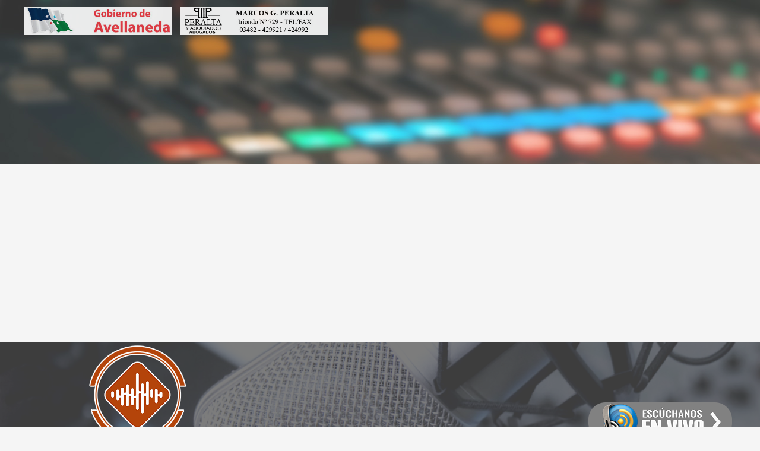

--- FILE ---
content_type: text/html; charset=UTF-8
request_url: https://www.am1440.com.ar/desmienten-que-el-gobernador-perotti-y-su-familia-hayan-sido-vacunados-y-responsabilizan-a-un-ex-funcionario-del-gobierno-anterior-por-las-calumnias-e-injurias/
body_size: 67715
content:
<!doctype html>
<html lang="es">

<head>
  <meta charset="UTF-8">
  <meta name="viewport" content="width=device-width, initial-scale=1">
  <link rel="profile" href="http://gmpg.org/xfn/11">
  <title>Desmienten que el gobernador Perotti y su familia hayan sido vacunados y responsabilizan a un ex funcionario del gobierno anterior por las calumnias e injurias.</title>
<meta name='robots' content='max-image-preview:large' />
<link rel='preload' href='https://fonts.googleapis.com/css?family=Source%2BSans%2BPro%3A400%2C700%7CLato%3A400%2C700&#038;subset=latin&#038;display=swap' as='style' onload="this.onload=null;this.rel='stylesheet'" type='text/css' media='all' crossorigin='anonymous'>
<link rel='preconnect' href='https://fonts.googleapis.com' crossorigin='anonymous'>
<link rel='preconnect' href='https://fonts.gstatic.com' crossorigin='anonymous'>

<!-- Open Graph Meta Tags generated by Blog2Social 833 - https://www.blog2social.com -->
<meta property="og:title" content="Desmienten que el gobernador Perotti y su familia hayan sido vacunados y responsabilizan a un ex funcionario del gobierno anterior por las calumnias e injurias."/>
<meta property="og:description" content="Desesperación y mentira  La Secretaría de Comunicación Social de la Provincia de Santa Fe, desmiente categóricamente que el gobernador Omar Perotti y su "/>
<meta property="og:url" content="https://www.am1440.com.ar/desmienten-que-el-gobernador-perotti-y-su-familia-hayan-sido-vacunados-y-responsabilizan-a-un-ex-funcionario-del-gobierno-anterior-por-las-calumnias-e-injurias/"/>
<meta property="og:image" content="https://www.am1440.com.ar/wp-content/uploads/perotti-y-lberto.jpg"/>
<meta property="og:image:width" content="400"/>
<meta property="og:image:height" content="240"/>
<meta property="og:type" content="article"/>
<meta property="og:article:published_time" content="2021-02-22 00:18:14"/>
<meta property="og:article:modified_time" content="2021-02-22 00:18:14"/>
<!-- Open Graph Meta Tags generated by Blog2Social 833 - https://www.blog2social.com -->

<!-- Twitter Card generated by Blog2Social 833 - https://www.blog2social.com -->
<meta name="twitter:card" content="summary">
<meta name="twitter:title" content="Desmienten que el gobernador Perotti y su familia hayan sido vacunados y responsabilizan a un ex funcionario del gobierno anterior por las calumnias e injurias."/>
<meta name="twitter:description" content="Desesperación y mentira  La Secretaría de Comunicación Social de la Provincia de Santa Fe, desmiente categóricamente que el gobernador Omar Perotti y su "/>
<meta name="twitter:image" content="https://www.am1440.com.ar/wp-content/uploads/perotti-y-lberto.jpg"/>
<!-- Twitter Card generated by Blog2Social 833 - https://www.blog2social.com -->
<meta name="author" content="admin"/>
<link rel='dns-prefetch' href='//www.googletagmanager.com' />
<link rel='dns-prefetch' href='//fonts.googleapis.com' />
<link rel='dns-prefetch' href='//pagead2.googlesyndication.com' />
<link rel='preconnect' href='https://fonts.googleapis.com' />
<link rel='preconnect' href='https://fonts.gstatic.com' />
<link rel="alternate" type="application/rss+xml" title=" &raquo; Feed" href="https://www.am1440.com.ar/feed/" />
<link rel="alternate" type="application/rss+xml" title=" &raquo; Feed de los comentarios" href="https://www.am1440.com.ar/comments/feed/" />
<script type="text/javascript">
window._wpemojiSettings = {"baseUrl":"https:\/\/s.w.org\/images\/core\/emoji\/14.0.0\/72x72\/","ext":".png","svgUrl":"https:\/\/s.w.org\/images\/core\/emoji\/14.0.0\/svg\/","svgExt":".svg","source":{"concatemoji":"https:\/\/www.am1440.com.ar\/wp-includes\/js\/wp-emoji-release.min.js?ver=6.1.9"}};
/*! This file is auto-generated */
!function(e,a,t){var n,r,o,i=a.createElement("canvas"),p=i.getContext&&i.getContext("2d");function s(e,t){var a=String.fromCharCode,e=(p.clearRect(0,0,i.width,i.height),p.fillText(a.apply(this,e),0,0),i.toDataURL());return p.clearRect(0,0,i.width,i.height),p.fillText(a.apply(this,t),0,0),e===i.toDataURL()}function c(e){var t=a.createElement("script");t.src=e,t.defer=t.type="text/javascript",a.getElementsByTagName("head")[0].appendChild(t)}for(o=Array("flag","emoji"),t.supports={everything:!0,everythingExceptFlag:!0},r=0;r<o.length;r++)t.supports[o[r]]=function(e){if(p&&p.fillText)switch(p.textBaseline="top",p.font="600 32px Arial",e){case"flag":return s([127987,65039,8205,9895,65039],[127987,65039,8203,9895,65039])?!1:!s([55356,56826,55356,56819],[55356,56826,8203,55356,56819])&&!s([55356,57332,56128,56423,56128,56418,56128,56421,56128,56430,56128,56423,56128,56447],[55356,57332,8203,56128,56423,8203,56128,56418,8203,56128,56421,8203,56128,56430,8203,56128,56423,8203,56128,56447]);case"emoji":return!s([129777,127995,8205,129778,127999],[129777,127995,8203,129778,127999])}return!1}(o[r]),t.supports.everything=t.supports.everything&&t.supports[o[r]],"flag"!==o[r]&&(t.supports.everythingExceptFlag=t.supports.everythingExceptFlag&&t.supports[o[r]]);t.supports.everythingExceptFlag=t.supports.everythingExceptFlag&&!t.supports.flag,t.DOMReady=!1,t.readyCallback=function(){t.DOMReady=!0},t.supports.everything||(n=function(){t.readyCallback()},a.addEventListener?(a.addEventListener("DOMContentLoaded",n,!1),e.addEventListener("load",n,!1)):(e.attachEvent("onload",n),a.attachEvent("onreadystatechange",function(){"complete"===a.readyState&&t.readyCallback()})),(e=t.source||{}).concatemoji?c(e.concatemoji):e.wpemoji&&e.twemoji&&(c(e.twemoji),c(e.wpemoji)))}(window,document,window._wpemojiSettings);
</script>
<style type="text/css">
img.wp-smiley,
img.emoji {
	display: inline !important;
	border: none !important;
	box-shadow: none !important;
	height: 1em !important;
	width: 1em !important;
	margin: 0 0.07em !important;
	vertical-align: -0.1em !important;
	background: none !important;
	padding: 0 !important;
}
</style>
	<link rel='stylesheet' id='wp-block-library-css' href='https://www.am1440.com.ar/wp-includes/css/dist/block-library/style.min.css?ver=6.1.9' type='text/css' media='all' />
<style id='wp-block-library-theme-inline-css' type='text/css'>
.wp-block-audio figcaption{color:#555;font-size:13px;text-align:center}.is-dark-theme .wp-block-audio figcaption{color:hsla(0,0%,100%,.65)}.wp-block-audio{margin:0 0 1em}.wp-block-code{border:1px solid #ccc;border-radius:4px;font-family:Menlo,Consolas,monaco,monospace;padding:.8em 1em}.wp-block-embed figcaption{color:#555;font-size:13px;text-align:center}.is-dark-theme .wp-block-embed figcaption{color:hsla(0,0%,100%,.65)}.wp-block-embed{margin:0 0 1em}.blocks-gallery-caption{color:#555;font-size:13px;text-align:center}.is-dark-theme .blocks-gallery-caption{color:hsla(0,0%,100%,.65)}.wp-block-image figcaption{color:#555;font-size:13px;text-align:center}.is-dark-theme .wp-block-image figcaption{color:hsla(0,0%,100%,.65)}.wp-block-image{margin:0 0 1em}.wp-block-pullquote{border-top:4px solid;border-bottom:4px solid;margin-bottom:1.75em;color:currentColor}.wp-block-pullquote__citation,.wp-block-pullquote cite,.wp-block-pullquote footer{color:currentColor;text-transform:uppercase;font-size:.8125em;font-style:normal}.wp-block-quote{border-left:.25em solid;margin:0 0 1.75em;padding-left:1em}.wp-block-quote cite,.wp-block-quote footer{color:currentColor;font-size:.8125em;position:relative;font-style:normal}.wp-block-quote.has-text-align-right{border-left:none;border-right:.25em solid;padding-left:0;padding-right:1em}.wp-block-quote.has-text-align-center{border:none;padding-left:0}.wp-block-quote.is-large,.wp-block-quote.is-style-large,.wp-block-quote.is-style-plain{border:none}.wp-block-search .wp-block-search__label{font-weight:700}.wp-block-search__button{border:1px solid #ccc;padding:.375em .625em}:where(.wp-block-group.has-background){padding:1.25em 2.375em}.wp-block-separator.has-css-opacity{opacity:.4}.wp-block-separator{border:none;border-bottom:2px solid;margin-left:auto;margin-right:auto}.wp-block-separator.has-alpha-channel-opacity{opacity:1}.wp-block-separator:not(.is-style-wide):not(.is-style-dots){width:100px}.wp-block-separator.has-background:not(.is-style-dots){border-bottom:none;height:1px}.wp-block-separator.has-background:not(.is-style-wide):not(.is-style-dots){height:2px}.wp-block-table{margin:"0 0 1em 0"}.wp-block-table thead{border-bottom:3px solid}.wp-block-table tfoot{border-top:3px solid}.wp-block-table td,.wp-block-table th{word-break:normal}.wp-block-table figcaption{color:#555;font-size:13px;text-align:center}.is-dark-theme .wp-block-table figcaption{color:hsla(0,0%,100%,.65)}.wp-block-video figcaption{color:#555;font-size:13px;text-align:center}.is-dark-theme .wp-block-video figcaption{color:hsla(0,0%,100%,.65)}.wp-block-video{margin:0 0 1em}.wp-block-template-part.has-background{padding:1.25em 2.375em;margin-top:0;margin-bottom:0}
</style>
<style id='global-styles-inline-css' type='text/css'>
body{--wp--preset--color--black: #000000;--wp--preset--color--cyan-bluish-gray: #abb8c3;--wp--preset--color--white: #ffffff;--wp--preset--color--pale-pink: #f78da7;--wp--preset--color--vivid-red: #cf2e2e;--wp--preset--color--luminous-vivid-orange: #ff6900;--wp--preset--color--luminous-vivid-amber: #fcb900;--wp--preset--color--light-green-cyan: #7bdcb5;--wp--preset--color--vivid-green-cyan: #00d084;--wp--preset--color--pale-cyan-blue: #8ed1fc;--wp--preset--color--vivid-cyan-blue: #0693e3;--wp--preset--color--vivid-purple: #9b51e0;--wp--preset--gradient--vivid-cyan-blue-to-vivid-purple: linear-gradient(135deg,rgba(6,147,227,1) 0%,rgb(155,81,224) 100%);--wp--preset--gradient--light-green-cyan-to-vivid-green-cyan: linear-gradient(135deg,rgb(122,220,180) 0%,rgb(0,208,130) 100%);--wp--preset--gradient--luminous-vivid-amber-to-luminous-vivid-orange: linear-gradient(135deg,rgba(252,185,0,1) 0%,rgba(255,105,0,1) 100%);--wp--preset--gradient--luminous-vivid-orange-to-vivid-red: linear-gradient(135deg,rgba(255,105,0,1) 0%,rgb(207,46,46) 100%);--wp--preset--gradient--very-light-gray-to-cyan-bluish-gray: linear-gradient(135deg,rgb(238,238,238) 0%,rgb(169,184,195) 100%);--wp--preset--gradient--cool-to-warm-spectrum: linear-gradient(135deg,rgb(74,234,220) 0%,rgb(151,120,209) 20%,rgb(207,42,186) 40%,rgb(238,44,130) 60%,rgb(251,105,98) 80%,rgb(254,248,76) 100%);--wp--preset--gradient--blush-light-purple: linear-gradient(135deg,rgb(255,206,236) 0%,rgb(152,150,240) 100%);--wp--preset--gradient--blush-bordeaux: linear-gradient(135deg,rgb(254,205,165) 0%,rgb(254,45,45) 50%,rgb(107,0,62) 100%);--wp--preset--gradient--luminous-dusk: linear-gradient(135deg,rgb(255,203,112) 0%,rgb(199,81,192) 50%,rgb(65,88,208) 100%);--wp--preset--gradient--pale-ocean: linear-gradient(135deg,rgb(255,245,203) 0%,rgb(182,227,212) 50%,rgb(51,167,181) 100%);--wp--preset--gradient--electric-grass: linear-gradient(135deg,rgb(202,248,128) 0%,rgb(113,206,126) 100%);--wp--preset--gradient--midnight: linear-gradient(135deg,rgb(2,3,129) 0%,rgb(40,116,252) 100%);--wp--preset--duotone--dark-grayscale: url('#wp-duotone-dark-grayscale');--wp--preset--duotone--grayscale: url('#wp-duotone-grayscale');--wp--preset--duotone--purple-yellow: url('#wp-duotone-purple-yellow');--wp--preset--duotone--blue-red: url('#wp-duotone-blue-red');--wp--preset--duotone--midnight: url('#wp-duotone-midnight');--wp--preset--duotone--magenta-yellow: url('#wp-duotone-magenta-yellow');--wp--preset--duotone--purple-green: url('#wp-duotone-purple-green');--wp--preset--duotone--blue-orange: url('#wp-duotone-blue-orange');--wp--preset--font-size--small: 13px;--wp--preset--font-size--medium: 20px;--wp--preset--font-size--large: 36px;--wp--preset--font-size--x-large: 42px;--wp--preset--spacing--20: 0.44rem;--wp--preset--spacing--30: 0.67rem;--wp--preset--spacing--40: 1rem;--wp--preset--spacing--50: 1.5rem;--wp--preset--spacing--60: 2.25rem;--wp--preset--spacing--70: 3.38rem;--wp--preset--spacing--80: 5.06rem;}body { margin: 0;--wp--style--global--content-size: 800px;--wp--style--global--wide-size: 1200px; }.wp-site-blocks > .alignleft { float: left; margin-right: 2em; }.wp-site-blocks > .alignright { float: right; margin-left: 2em; }.wp-site-blocks > .aligncenter { justify-content: center; margin-left: auto; margin-right: auto; }.wp-site-blocks > * { margin-block-start: 0; margin-block-end: 0; }.wp-site-blocks > * + * { margin-block-start: 24px; }body { --wp--style--block-gap: 24px; }body .is-layout-flow > *{margin-block-start: 0;margin-block-end: 0;}body .is-layout-flow > * + *{margin-block-start: 24px;margin-block-end: 0;}body .is-layout-constrained > *{margin-block-start: 0;margin-block-end: 0;}body .is-layout-constrained > * + *{margin-block-start: 24px;margin-block-end: 0;}body .is-layout-flex{gap: 24px;}body .is-layout-flow > .alignleft{float: left;margin-inline-start: 0;margin-inline-end: 2em;}body .is-layout-flow > .alignright{float: right;margin-inline-start: 2em;margin-inline-end: 0;}body .is-layout-flow > .aligncenter{margin-left: auto !important;margin-right: auto !important;}body .is-layout-constrained > .alignleft{float: left;margin-inline-start: 0;margin-inline-end: 2em;}body .is-layout-constrained > .alignright{float: right;margin-inline-start: 2em;margin-inline-end: 0;}body .is-layout-constrained > .aligncenter{margin-left: auto !important;margin-right: auto !important;}body .is-layout-constrained > :where(:not(.alignleft):not(.alignright):not(.alignfull)){max-width: var(--wp--style--global--content-size);margin-left: auto !important;margin-right: auto !important;}body .is-layout-constrained > .alignwide{max-width: var(--wp--style--global--wide-size);}body .is-layout-flex{display: flex;}body .is-layout-flex{flex-wrap: wrap;align-items: center;}body .is-layout-flex > *{margin: 0;}body{padding-top: 0px;padding-right: 0px;padding-bottom: 0px;padding-left: 0px;}a:where(:not(.wp-element-button)){text-decoration: none;}.wp-element-button, .wp-block-button__link{background-color: #32373c;border-radius: 0;border-width: 0;color: #fff;font-family: inherit;font-size: inherit;line-height: inherit;padding: calc(0.667em + 2px) calc(1.333em + 2px);text-decoration: none;}.has-black-color{color: var(--wp--preset--color--black) !important;}.has-cyan-bluish-gray-color{color: var(--wp--preset--color--cyan-bluish-gray) !important;}.has-white-color{color: var(--wp--preset--color--white) !important;}.has-pale-pink-color{color: var(--wp--preset--color--pale-pink) !important;}.has-vivid-red-color{color: var(--wp--preset--color--vivid-red) !important;}.has-luminous-vivid-orange-color{color: var(--wp--preset--color--luminous-vivid-orange) !important;}.has-luminous-vivid-amber-color{color: var(--wp--preset--color--luminous-vivid-amber) !important;}.has-light-green-cyan-color{color: var(--wp--preset--color--light-green-cyan) !important;}.has-vivid-green-cyan-color{color: var(--wp--preset--color--vivid-green-cyan) !important;}.has-pale-cyan-blue-color{color: var(--wp--preset--color--pale-cyan-blue) !important;}.has-vivid-cyan-blue-color{color: var(--wp--preset--color--vivid-cyan-blue) !important;}.has-vivid-purple-color{color: var(--wp--preset--color--vivid-purple) !important;}.has-black-background-color{background-color: var(--wp--preset--color--black) !important;}.has-cyan-bluish-gray-background-color{background-color: var(--wp--preset--color--cyan-bluish-gray) !important;}.has-white-background-color{background-color: var(--wp--preset--color--white) !important;}.has-pale-pink-background-color{background-color: var(--wp--preset--color--pale-pink) !important;}.has-vivid-red-background-color{background-color: var(--wp--preset--color--vivid-red) !important;}.has-luminous-vivid-orange-background-color{background-color: var(--wp--preset--color--luminous-vivid-orange) !important;}.has-luminous-vivid-amber-background-color{background-color: var(--wp--preset--color--luminous-vivid-amber) !important;}.has-light-green-cyan-background-color{background-color: var(--wp--preset--color--light-green-cyan) !important;}.has-vivid-green-cyan-background-color{background-color: var(--wp--preset--color--vivid-green-cyan) !important;}.has-pale-cyan-blue-background-color{background-color: var(--wp--preset--color--pale-cyan-blue) !important;}.has-vivid-cyan-blue-background-color{background-color: var(--wp--preset--color--vivid-cyan-blue) !important;}.has-vivid-purple-background-color{background-color: var(--wp--preset--color--vivid-purple) !important;}.has-black-border-color{border-color: var(--wp--preset--color--black) !important;}.has-cyan-bluish-gray-border-color{border-color: var(--wp--preset--color--cyan-bluish-gray) !important;}.has-white-border-color{border-color: var(--wp--preset--color--white) !important;}.has-pale-pink-border-color{border-color: var(--wp--preset--color--pale-pink) !important;}.has-vivid-red-border-color{border-color: var(--wp--preset--color--vivid-red) !important;}.has-luminous-vivid-orange-border-color{border-color: var(--wp--preset--color--luminous-vivid-orange) !important;}.has-luminous-vivid-amber-border-color{border-color: var(--wp--preset--color--luminous-vivid-amber) !important;}.has-light-green-cyan-border-color{border-color: var(--wp--preset--color--light-green-cyan) !important;}.has-vivid-green-cyan-border-color{border-color: var(--wp--preset--color--vivid-green-cyan) !important;}.has-pale-cyan-blue-border-color{border-color: var(--wp--preset--color--pale-cyan-blue) !important;}.has-vivid-cyan-blue-border-color{border-color: var(--wp--preset--color--vivid-cyan-blue) !important;}.has-vivid-purple-border-color{border-color: var(--wp--preset--color--vivid-purple) !important;}.has-vivid-cyan-blue-to-vivid-purple-gradient-background{background: var(--wp--preset--gradient--vivid-cyan-blue-to-vivid-purple) !important;}.has-light-green-cyan-to-vivid-green-cyan-gradient-background{background: var(--wp--preset--gradient--light-green-cyan-to-vivid-green-cyan) !important;}.has-luminous-vivid-amber-to-luminous-vivid-orange-gradient-background{background: var(--wp--preset--gradient--luminous-vivid-amber-to-luminous-vivid-orange) !important;}.has-luminous-vivid-orange-to-vivid-red-gradient-background{background: var(--wp--preset--gradient--luminous-vivid-orange-to-vivid-red) !important;}.has-very-light-gray-to-cyan-bluish-gray-gradient-background{background: var(--wp--preset--gradient--very-light-gray-to-cyan-bluish-gray) !important;}.has-cool-to-warm-spectrum-gradient-background{background: var(--wp--preset--gradient--cool-to-warm-spectrum) !important;}.has-blush-light-purple-gradient-background{background: var(--wp--preset--gradient--blush-light-purple) !important;}.has-blush-bordeaux-gradient-background{background: var(--wp--preset--gradient--blush-bordeaux) !important;}.has-luminous-dusk-gradient-background{background: var(--wp--preset--gradient--luminous-dusk) !important;}.has-pale-ocean-gradient-background{background: var(--wp--preset--gradient--pale-ocean) !important;}.has-electric-grass-gradient-background{background: var(--wp--preset--gradient--electric-grass) !important;}.has-midnight-gradient-background{background: var(--wp--preset--gradient--midnight) !important;}.has-small-font-size{font-size: var(--wp--preset--font-size--small) !important;}.has-medium-font-size{font-size: var(--wp--preset--font-size--medium) !important;}.has-large-font-size{font-size: var(--wp--preset--font-size--large) !important;}.has-x-large-font-size{font-size: var(--wp--preset--font-size--x-large) !important;}
.wp-block-navigation a:where(:not(.wp-element-button)){color: inherit;}
.wp-block-pullquote{font-size: 1.5em;line-height: 1.6;}
.wp-block-button .wp-block-button__link{border-radius: 0;}
</style>
<link rel='stylesheet' id='covernews-google-fonts-css' href='https://fonts.googleapis.com/css?family=Source%2BSans%2BPro%3A400%2C700%7CLato%3A400%2C700&#038;subset=latin&#038;display=swap' type='text/css' media='all' />
<link rel='stylesheet' id='covernews-icons-css' href='https://www.am1440.com.ar/wp-content/themes/covernews/assets/icons/style.css?ver=6.1.9' type='text/css' media='all' />
<link rel='stylesheet' id='bootstrap-css' href='https://www.am1440.com.ar/wp-content/themes/covernews/assets/bootstrap/css/bootstrap.min.css?ver=6.1.9' type='text/css' media='all' />
<link rel='stylesheet' id='covernews-style-css' href='https://www.am1440.com.ar/wp-content/themes/covernews/style.min.css?ver=6.0.3' type='text/css' media='all' />
<script type='text/javascript' src='https://www.am1440.com.ar/wp-includes/js/jquery/jquery.min.js?ver=3.6.1' id='jquery-core-js'></script>
<script type='text/javascript' src='https://www.am1440.com.ar/wp-includes/js/jquery/jquery-migrate.min.js?ver=3.3.2' id='jquery-migrate-js'></script>

<!-- Fragmento de código de Google Analytics añadido por Site Kit -->
<script type='text/javascript' src='https://www.googletagmanager.com/gtag/js?id=GT-MJSZV3T' id='google_gtagjs-js' async></script>
<script type='text/javascript' id='google_gtagjs-js-after'>
window.dataLayer = window.dataLayer || [];function gtag(){dataLayer.push(arguments);}
gtag('set', 'linker', {"domains":["www.am1440.com.ar"]} );
gtag("js", new Date());
gtag("set", "developer_id.dZTNiMT", true);
gtag("config", "GT-MJSZV3T");
</script>

<!-- Final del fragmento de código de Google Analytics añadido por Site Kit -->
<link rel="https://api.w.org/" href="https://www.am1440.com.ar/wp-json/" /><link rel="alternate" type="application/json" href="https://www.am1440.com.ar/wp-json/wp/v2/posts/4316" /><link rel="EditURI" type="application/rsd+xml" title="RSD" href="https://www.am1440.com.ar/xmlrpc.php?rsd" />
<link rel="wlwmanifest" type="application/wlwmanifest+xml" href="https://www.am1440.com.ar/wp-includes/wlwmanifest.xml" />
<meta name="generator" content="WordPress 6.1.9" />
<link rel="canonical" href="https://www.am1440.com.ar/desmienten-que-el-gobernador-perotti-y-su-familia-hayan-sido-vacunados-y-responsabilizan-a-un-ex-funcionario-del-gobierno-anterior-por-las-calumnias-e-injurias/" />
<link rel='shortlink' href='https://www.am1440.com.ar/?p=4316' />
<link rel="alternate" type="application/json+oembed" href="https://www.am1440.com.ar/wp-json/oembed/1.0/embed?url=https%3A%2F%2Fwww.am1440.com.ar%2Fdesmienten-que-el-gobernador-perotti-y-su-familia-hayan-sido-vacunados-y-responsabilizan-a-un-ex-funcionario-del-gobierno-anterior-por-las-calumnias-e-injurias%2F" />
<link rel="alternate" type="text/xml+oembed" href="https://www.am1440.com.ar/wp-json/oembed/1.0/embed?url=https%3A%2F%2Fwww.am1440.com.ar%2Fdesmienten-que-el-gobernador-perotti-y-su-familia-hayan-sido-vacunados-y-responsabilizan-a-un-ex-funcionario-del-gobierno-anterior-por-las-calumnias-e-injurias%2F&#038;format=xml" />
<meta name="generator" content="Site Kit by Google 1.113.0" /><!-- OG TAGS -->
<meta property="og:site_name" content="AM 1440">
<meta property="fb:admins" content="">
<meta property="og:title" content="Desmienten que el gobernador Perotti y su familia hayan sido vacunados y responsabilizan a un ex funcionario del gobierno anterior por las calumnias e injurias. |  AM 1440">
<meta property="og:description" content="Desesperación y mentira La Secretaría de Comunicación Social de la Provincia de Santa Fe, desmiente...">
<meta property="og:url" content="https://www.am1440.com.ar/desmienten-que-el-gobernador-perotti-y-su-familia-hayan-sido-vacunados-y-responsabilizan-a-un-ex-funcionario-del-gobierno-anterior-por-las-calumnias-e-injurias/">
<meta property="og:type" content="article">
<meta property="og:image" content="https://www.am1440.com.ar/wp-content/uploads/perotti-y-lberto.jpg">
<meta property="article:section" content="De interés">
<meta property="article:publisher" content="https://www.facebook.com/facebook">
<link rel="preload" href="https://www.am1440.com.ar/wp-content/uploads/cropped-fondocabecera2.png" as="image">
<!-- Fragmento de código de Google Adsense añadido por Site Kit -->
<meta name="google-adsense-platform-account" content="ca-host-pub-2644536267352236">
<meta name="google-adsense-platform-domain" content="sitekit.withgoogle.com">
<!-- Final del fragmento de código de Google Adsense añadido por Site Kit -->
        <style type="text/css">
                        .site-title a,
            .site-header .site-branding .site-title a:visited,
            .site-header .site-branding .site-title a:hover,
            .site-description {
                color: #000000            }

            body.aft-dark-mode .site-title a,
      body.aft-dark-mode .site-header .site-branding .site-title a:visited,
      body.aft-dark-mode .site-header .site-branding .site-title a:hover,
      body.aft-dark-mode .site-description {
        color: #ffffff;
      }

            .site-branding .site-title {
                font-size: 48px;
            }

            @media only screen and (max-width: 640px) {
                .header-layout-3 .site-header .site-branding .site-title,
                .site-branding .site-title {
                    font-size: 60px;

                }
              }   

           @media only screen and (max-width: 375px) {
               .header-layout-3 .site-header .site-branding .site-title,
               .site-branding .site-title {
                        font-size: 50px;

                    }
                }
                
                    .elementor-template-full-width .elementor-section.elementor-section-full_width > .elementor-container,
        .elementor-template-full-width .elementor-section.elementor-section-boxed > .elementor-container{
            max-width: 1200px;
        }
        @media (min-width: 1600px){
            .elementor-template-full-width .elementor-section.elementor-section-full_width > .elementor-container,
            .elementor-template-full-width .elementor-section.elementor-section-boxed > .elementor-container{
                max-width: 1600px;
            }
        }
        
        .align-content-left .elementor-section-stretched,
        .align-content-right .elementor-section-stretched {
            max-width: 100%;
            left: 0 !important;
        }


        </style>
        <style type="text/css" id="custom-background-css">
body.custom-background { background-color: #f5f5f5; }
</style>
	
<!-- Fragmento de código de Google Adsense añadido por Site Kit -->
<script async="async" src="https://pagead2.googlesyndication.com/pagead/js/adsbygoogle.js?client=ca-pub-2938006312154549&amp;host=ca-host-pub-2644536267352236" crossorigin="anonymous" type="text/javascript"></script>

<!-- Final del fragmento de código de Google Adsense añadido por Site Kit -->
		<style type="text/css" id="wp-custom-css">
			/*
Puedes añadir tu propio CSS aquí.

Haz clic en el icono de ayuda de arriba para averiguar más.
*/
.top-masthead .social-navigation ul li a {
  text-align:center;
background-color:#8c8f91;
}

.main-navigation {
  background:#d4821c;
}
.site-branding .site-description {
  margin:0 auto;
  text-transform:uppercase;
}
.site-title a, .site-header .site-branding .site-title a:visited, .site-header .site-branding .site-title a:hover, .site-description {
  color:#FFFFFF;
}
.exclusive-posts .exclusive-now {
  background:#d4821c;
}
.secondary-color, button, input[type="button"], input[type="reset"], input[type="submit"], .site-content .search-form .search-submit, .site-footer .search-form .search-submit, .tagcloud a:hover, .tagcloud a:hover {
  background:#d4821c;
}
.top-navigation ul li a {
  display:block;
  height:45px;
  line-height:5px;
  padding-left:0;
  padding-right:10px;
}
.masthead-banner.data-bg {
  padding:2px 0;
}
.top-navigation ul {
  list-style:none;
  margin-bottom:220px;
}
.top-masthead {
  background-image:url("https://www.am1440.com.ar/wp-content/uploads/fondosup2.jpg");
}
.top-navigation {
  display:after-white-space;
}
img {
  vertical-align:top;
}
		</style>
		</head>

<body class="post-template-default single single-post postid-4316 single-format-standard custom-background wp-custom-logo wp-embed-responsive default-content-layout archive-layout-grid scrollup-sticky-header aft-sticky-header aft-sticky-sidebar default aft-container-default aft-main-banner-slider-editors-picks-trending single-content-mode-default header-image-default align-content-left aft-and">
  <svg xmlns="http://www.w3.org/2000/svg" viewBox="0 0 0 0" width="0" height="0" focusable="false" role="none" style="visibility: hidden; position: absolute; left: -9999px; overflow: hidden;" ><defs><filter id="wp-duotone-dark-grayscale"><feColorMatrix color-interpolation-filters="sRGB" type="matrix" values=" .299 .587 .114 0 0 .299 .587 .114 0 0 .299 .587 .114 0 0 .299 .587 .114 0 0 " /><feComponentTransfer color-interpolation-filters="sRGB" ><feFuncR type="table" tableValues="0 0.49803921568627" /><feFuncG type="table" tableValues="0 0.49803921568627" /><feFuncB type="table" tableValues="0 0.49803921568627" /><feFuncA type="table" tableValues="1 1" /></feComponentTransfer><feComposite in2="SourceGraphic" operator="in" /></filter></defs></svg><svg xmlns="http://www.w3.org/2000/svg" viewBox="0 0 0 0" width="0" height="0" focusable="false" role="none" style="visibility: hidden; position: absolute; left: -9999px; overflow: hidden;" ><defs><filter id="wp-duotone-grayscale"><feColorMatrix color-interpolation-filters="sRGB" type="matrix" values=" .299 .587 .114 0 0 .299 .587 .114 0 0 .299 .587 .114 0 0 .299 .587 .114 0 0 " /><feComponentTransfer color-interpolation-filters="sRGB" ><feFuncR type="table" tableValues="0 1" /><feFuncG type="table" tableValues="0 1" /><feFuncB type="table" tableValues="0 1" /><feFuncA type="table" tableValues="1 1" /></feComponentTransfer><feComposite in2="SourceGraphic" operator="in" /></filter></defs></svg><svg xmlns="http://www.w3.org/2000/svg" viewBox="0 0 0 0" width="0" height="0" focusable="false" role="none" style="visibility: hidden; position: absolute; left: -9999px; overflow: hidden;" ><defs><filter id="wp-duotone-purple-yellow"><feColorMatrix color-interpolation-filters="sRGB" type="matrix" values=" .299 .587 .114 0 0 .299 .587 .114 0 0 .299 .587 .114 0 0 .299 .587 .114 0 0 " /><feComponentTransfer color-interpolation-filters="sRGB" ><feFuncR type="table" tableValues="0.54901960784314 0.98823529411765" /><feFuncG type="table" tableValues="0 1" /><feFuncB type="table" tableValues="0.71764705882353 0.25490196078431" /><feFuncA type="table" tableValues="1 1" /></feComponentTransfer><feComposite in2="SourceGraphic" operator="in" /></filter></defs></svg><svg xmlns="http://www.w3.org/2000/svg" viewBox="0 0 0 0" width="0" height="0" focusable="false" role="none" style="visibility: hidden; position: absolute; left: -9999px; overflow: hidden;" ><defs><filter id="wp-duotone-blue-red"><feColorMatrix color-interpolation-filters="sRGB" type="matrix" values=" .299 .587 .114 0 0 .299 .587 .114 0 0 .299 .587 .114 0 0 .299 .587 .114 0 0 " /><feComponentTransfer color-interpolation-filters="sRGB" ><feFuncR type="table" tableValues="0 1" /><feFuncG type="table" tableValues="0 0.27843137254902" /><feFuncB type="table" tableValues="0.5921568627451 0.27843137254902" /><feFuncA type="table" tableValues="1 1" /></feComponentTransfer><feComposite in2="SourceGraphic" operator="in" /></filter></defs></svg><svg xmlns="http://www.w3.org/2000/svg" viewBox="0 0 0 0" width="0" height="0" focusable="false" role="none" style="visibility: hidden; position: absolute; left: -9999px; overflow: hidden;" ><defs><filter id="wp-duotone-midnight"><feColorMatrix color-interpolation-filters="sRGB" type="matrix" values=" .299 .587 .114 0 0 .299 .587 .114 0 0 .299 .587 .114 0 0 .299 .587 .114 0 0 " /><feComponentTransfer color-interpolation-filters="sRGB" ><feFuncR type="table" tableValues="0 0" /><feFuncG type="table" tableValues="0 0.64705882352941" /><feFuncB type="table" tableValues="0 1" /><feFuncA type="table" tableValues="1 1" /></feComponentTransfer><feComposite in2="SourceGraphic" operator="in" /></filter></defs></svg><svg xmlns="http://www.w3.org/2000/svg" viewBox="0 0 0 0" width="0" height="0" focusable="false" role="none" style="visibility: hidden; position: absolute; left: -9999px; overflow: hidden;" ><defs><filter id="wp-duotone-magenta-yellow"><feColorMatrix color-interpolation-filters="sRGB" type="matrix" values=" .299 .587 .114 0 0 .299 .587 .114 0 0 .299 .587 .114 0 0 .299 .587 .114 0 0 " /><feComponentTransfer color-interpolation-filters="sRGB" ><feFuncR type="table" tableValues="0.78039215686275 1" /><feFuncG type="table" tableValues="0 0.94901960784314" /><feFuncB type="table" tableValues="0.35294117647059 0.47058823529412" /><feFuncA type="table" tableValues="1 1" /></feComponentTransfer><feComposite in2="SourceGraphic" operator="in" /></filter></defs></svg><svg xmlns="http://www.w3.org/2000/svg" viewBox="0 0 0 0" width="0" height="0" focusable="false" role="none" style="visibility: hidden; position: absolute; left: -9999px; overflow: hidden;" ><defs><filter id="wp-duotone-purple-green"><feColorMatrix color-interpolation-filters="sRGB" type="matrix" values=" .299 .587 .114 0 0 .299 .587 .114 0 0 .299 .587 .114 0 0 .299 .587 .114 0 0 " /><feComponentTransfer color-interpolation-filters="sRGB" ><feFuncR type="table" tableValues="0.65098039215686 0.40392156862745" /><feFuncG type="table" tableValues="0 1" /><feFuncB type="table" tableValues="0.44705882352941 0.4" /><feFuncA type="table" tableValues="1 1" /></feComponentTransfer><feComposite in2="SourceGraphic" operator="in" /></filter></defs></svg><svg xmlns="http://www.w3.org/2000/svg" viewBox="0 0 0 0" width="0" height="0" focusable="false" role="none" style="visibility: hidden; position: absolute; left: -9999px; overflow: hidden;" ><defs><filter id="wp-duotone-blue-orange"><feColorMatrix color-interpolation-filters="sRGB" type="matrix" values=" .299 .587 .114 0 0 .299 .587 .114 0 0 .299 .587 .114 0 0 .299 .587 .114 0 0 " /><feComponentTransfer color-interpolation-filters="sRGB" ><feFuncR type="table" tableValues="0.098039215686275 1" /><feFuncG type="table" tableValues="0 0.66274509803922" /><feFuncB type="table" tableValues="0.84705882352941 0.41960784313725" /><feFuncA type="table" tableValues="1 1" /></feComponentTransfer><feComposite in2="SourceGraphic" operator="in" /></filter></defs></svg>
  
  <div id="page" class="site">
    <a class="skip-link screen-reader-text" href="#content">Saltar al contenido</a>

    <div class="header-layout-1">
      <div class="top-masthead">

      <div class="container">
        <div class="row">
                      <div class="col-xs-12 col-sm-12 col-md-8 device-center">
              
              <div class="top-navigation"><ul id="top-menu" class="menu"><li id="menu-item-5540" class="menu-item menu-item-type-custom menu-item-object-custom menu-item-5540"><a><img src="https://www.am1440.com.ar/wp-content/uploads/muni.jpg" alt="" width="250" height="250" /></a></li>
<li id="menu-item-5543" class="menu-item menu-item-type-custom menu-item-object-custom menu-item-5543"><a><img src="https://www.am1440.com.ar/wp-content/uploads/peralta1.jpg" alt="" width="250" height="250" /></a></li>
</ul></div>            </div>
                            </div>
      </div>
    </div> <!--    Topbar Ends-->
    <header id="masthead" class="site-header">
        <div class="masthead-banner af-header-image data-bg" style="background-image: url(https://www.am1440.com.ar/wp-content/uploads/cropped-fondocabecera2.png);">
      <div class="container">
        <div class="row">
          <div class="col-md-4">
            <div class="site-branding">
              <a href="https://www.am1440.com.ar/" class="custom-logo-link" rel="home"><img width="388" height="238" src="https://www.am1440.com.ar/wp-content/uploads/cropped-LOGO388.png" class="custom-logo" alt="cropped-LOGO388.png" decoding="async" srcset="https://www.am1440.com.ar/wp-content/uploads/cropped-LOGO388.png 388w, https://www.am1440.com.ar/wp-content/uploads/cropped-LOGO388-300x184.png 300w" sizes="(max-width: 388px) 100vw, 388px" loading="lazy" /></a>                <p class="site-title font-family-1">
                  <a href="https://www.am1440.com.ar/" rel="home"></a>
                </p>
              
                              <p class="site-description">Radio Obligado &#8230;Está donde vos estás!!!</p>
                          </div>
          </div>
          <div class="col-md-8">
                        <div class="banner-promotions-wrapper">
                                    <div class="promotion-section">
                        <a href="https://www.am1440.com.ar/?page_id=1949" target="_blank">
                            <img width="256" height="65" src="https://www.am1440.com.ar/wp-content/uploads/logo_online.png" class="attachment-full size-full" alt="logo_online" decoding="async" loading="lazy" />                        </a>
                    </div>
                                
            </div>
            <!-- Trending line END -->
                      </div>
        </div>
      </div>
    </div>
    <nav id="site-navigation" class="main-navigation">
      <div class="container">
        <div class="row">
          <div class="kol-12">
            <div class="navigation-container">

              <div class="main-navigation-container-items-wrapper">

                <span class="toggle-menu">
                  <a
                    href="#"
                    class="aft-void-menu"
                    role="button"
                    aria-label="Alternar menú principal"
                    aria-controls="primary-menu" aria-expanded="false">
                    <span class="screen-reader-text">Menú primario</span>
                    <i class="ham"></i>
                  </a>
                </span>
                <span class="af-mobile-site-title-wrap">
                  <a href="https://www.am1440.com.ar/" class="custom-logo-link" rel="home"><img width="388" height="238" src="https://www.am1440.com.ar/wp-content/uploads/cropped-LOGO388.png" class="custom-logo" alt="cropped-LOGO388.png" decoding="async" srcset="https://www.am1440.com.ar/wp-content/uploads/cropped-LOGO388.png 388w, https://www.am1440.com.ar/wp-content/uploads/cropped-LOGO388-300x184.png 300w" sizes="(max-width: 388px) 100vw, 388px" loading="lazy" /></a>                  <p class="site-title font-family-1">
                    <a href="https://www.am1440.com.ar/" rel="home"></a>
                  </p>
                </span>
                <div class="menu main-menu"><ul id="primary-menu" class="menu"><li id="menu-item-4975" class="menu-item menu-item-type-post_type menu-item-object-page menu-item-4975"><a href="https://www.am1440.com.ar/inicio/">Inicio</a></li>
<li id="menu-item-4976" class="menu-item menu-item-type-post_type menu-item-object-page menu-item-4976"><a href="https://www.am1440.com.ar/estado-de-los-rios/">Estado de los ríos</a></li>
<li id="menu-item-4977" class="menu-item menu-item-type-post_type menu-item-object-page menu-item-4977"><a href="https://www.am1440.com.ar/programacion-2/">Programación</a></li>
<li id="menu-item-4974" class="menu-item menu-item-type-post_type menu-item-object-page menu-item-4974"><a href="https://www.am1440.com.ar/radioonline/">Radio vivo</a></li>
<li id="menu-item-4978" class="menu-item menu-item-type-post_type menu-item-object-page menu-item-4978"><a href="https://www.am1440.com.ar/programacion/">Contacto</a></li>
</ul></div>              </div>
              <div class="cart-search">

                <div class="af-search-wrap">
                  <div class="search-overlay">
                    <a href="#" title="Search" class="search-icon">
                      <i class="fa fa-search"></i>
                    </a>
                    <div class="af-search-form">
                      <form role="search" method="get" class="search-form" action="https://www.am1440.com.ar/">
				<label>
					<span class="screen-reader-text">Buscar:</span>
					<input type="search" class="search-field" placeholder="Buscar &hellip;" value="" name="s" />
				</label>
				<input type="submit" class="search-submit" value="Buscar" />
			</form>                    </div>
                  </div>
                </div>
              </div>


            </div>
          </div>
        </div>
      </div>
    </nav>
  </header>
</div>

    
    <div id="content" class="container">
                <div class="em-breadcrumbs font-family-1 covernews-breadcrumbs">
      <div class="row">
        <div role="navigation" aria-label="Migas de pan" class="breadcrumb-trail breadcrumbs" itemprop="breadcrumb"><ul class="trail-items" itemscope itemtype="http://schema.org/BreadcrumbList"><meta name="numberOfItems" content="3" /><meta name="itemListOrder" content="Ascending" /><li itemprop="itemListElement" itemscope itemtype="http://schema.org/ListItem" class="trail-item trail-begin"><a href="https://www.am1440.com.ar/" rel="home" itemprop="item"><span itemprop="name">Inicio</span></a><meta itemprop="position" content="1" /></li><li itemprop="itemListElement" itemscope itemtype="http://schema.org/ListItem" class="trail-item"><a href="https://www.am1440.com.ar/category/principal/" itemprop="item"><span itemprop="name">Principal</span></a><meta itemprop="position" content="2" /></li><li itemprop="itemListElement" itemscope itemtype="http://schema.org/ListItem" class="trail-item trail-end"><a href="https://www.am1440.com.ar/desmienten-que-el-gobernador-perotti-y-su-familia-hayan-sido-vacunados-y-responsabilizan-a-un-ex-funcionario-del-gobierno-anterior-por-las-calumnias-e-injurias/" itemprop="item"><span itemprop="name">Desmienten que el gobernador Perotti y su familia hayan sido vacunados y responsabilizan a un ex funcionario del gobierno anterior por las calumnias e injurias.</span></a><meta itemprop="position" content="3" /></li></ul></div>      </div>
    </div>
        <div class="section-block-upper row">
                <div id="primary" class="content-area">
                    <main id="main" class="site-main">

                                                    <article id="post-4316" class="af-single-article post-4316 post type-post status-publish format-standard has-post-thumbnail hentry category-de-interes category-flash-de-noticias category-principal category-regional">
                                <div class="entry-content-wrap">
                                    <header class="entry-header">

    <div class="header-details-wrapper">
        <div class="entry-header-details">
                            <div class="figure-categories figure-categories-bg">
                                        <ul class="cat-links"><li class="meta-category">
                             <a class="covernews-categories category-color-1"
                            href="https://www.am1440.com.ar/category/de-interes/" 
                            aria-label="Ver todas las publicaciones en De interés"> 
                                 De interés
                             </a>
                        </li><li class="meta-category">
                             <a class="covernews-categories category-color-1"
                            href="https://www.am1440.com.ar/category/flash-de-noticias/" 
                            aria-label="Ver todas las publicaciones en Flash de Noticias"> 
                                 Flash de Noticias
                             </a>
                        </li><li class="meta-category">
                             <a class="covernews-categories category-color-1"
                            href="https://www.am1440.com.ar/category/principal/" 
                            aria-label="Ver todas las publicaciones en Principal"> 
                                 Principal
                             </a>
                        </li><li class="meta-category">
                             <a class="covernews-categories category-color-1"
                            href="https://www.am1440.com.ar/category/regional/" 
                            aria-label="Ver todas las publicaciones en Regional"> 
                                 Regional
                             </a>
                        </li></ul>                </div>
                        <h1 class="entry-title">Desmienten que el gobernador Perotti y su familia hayan sido vacunados y responsabilizan a un ex funcionario del gobierno anterior por las calumnias e injurias.</h1>
            
                
    <span class="author-links">

                    <span class="item-metadata posts-date">
          <i class="far fa-clock"></i>
          <a href="https://www.am1440.com.ar/2021/02/">
            5 años atrás          </a>
        </span>
                </span>
                

                    </div>
    </div>

        <div class="aft-post-thumbnail-wrapper">    
                    <div class="post-thumbnail full-width-image">
                    <img width="400" height="240" src="https://www.am1440.com.ar/wp-content/uploads/perotti-y-lberto.jpg" class="attachment-covernews-featured size-covernews-featured wp-post-image" alt="perotti y lberto" decoding="async" srcset="https://www.am1440.com.ar/wp-content/uploads/perotti-y-lberto.jpg 400w, https://www.am1440.com.ar/wp-content/uploads/perotti-y-lberto-300x180.jpg 300w" sizes="(max-width: 400px) 100vw, 400px" loading="lazy" />                </div>
            
                </div>
    </header><!-- .entry-header -->                                    

    <div class="entry-content">
        <p><strong>Desesperación y mentira</strong></p>
<p>La Secretaría de Comunicación Social de la Provincia de Santa Fe, desmiente categóricamente<br />
que el gobernador Omar Perotti y su familia hayan sido vacunados contra el COVID-19.</p>
<div class="adspace"></div>
<p>Hasta la fecha, fueron vacunadas 37.500 personas en nuestra provincia y continuamos<br />
suministrando vacunas cumpliendo con todos los protocolos. Ni el gobernador de la provincia,<br />
ni su familia, han sido vacunados. Fue por decisión de él mismo, al entender que debe<br />
privilegiarse al personal involucrado en la lucha contra el COVID-19</p>
<p>Tanto el gobernador Omar Perotti, como su familia están dispuestos a realizarse el test<br />
correspondiente que permita determinar fehacientemente la verdad: que ninguno de ellos fue<br />
vacunado. Incluso, la madre del gobernador, a punto de cumplir 90 años está dispuesta a asumir el riesgo de concurrir a un centro de salud para demostrar la absoluta falacia de las acusaciones contra la familia del gobernador. Pruebas concretas contra falsos rumores.</p>
<p>Se trata de una nueva difamación, otra mentira de los productores de noticias falsas ligados al pasado, una estrategia fallida a la que el pueblo le dio la espalda el 16 de junio de 2019.</p>
<p>Entendemos que el lanzamiento del Boleto Educativo Gratuito genera molestia y desesperación en aquellos que fueron parte de un gobierno que pudo implementarlo, pero nunca lo hizo. Lo que no aceptamos es que, para neutralizar este gran beneficio para estudiantes, docentes y auxiliares escolares, la oposición mienta y que intente ensuciar la imagen del gobernador y de su familia.</p>
<p>A los medios generadores y reproductores de esta falsa noticia, les pedimos que se rectifiquen, que dejen de generar odio y hagan un periodismo serio y decente. En este caso específico, el autor de la maniobra es un ex funcionario del gobierno anterior quien inventó la supuesta noticia. Por ello, le pedimos a la dirección y a los operadores del FPCyS estar a la altura de las circunstancias, aceptar que en democracia se gana y se pierde, y que ser oposición no se trata injuriar y difamar a los que ganaron.</p>
<div class="adspace"> Agradeceremos a los y las periodistas que ejercen su tarea en forma independiente y<br />
responsable en la inmensa mayoría de los medios de comunicación de la provincia, no replicar<br />
estas fake news, porque en realidad se trata de verdaderas operaciones políticas disfrazadas de noticias periodísticas.</div>
<p>Nuestro gobierno seguirá trabajando en el Boleto Educativo Gratuito, en el Boleto Educativo<br />
Rural, en los descuentos para el uso de la Billetera Santa Fe, en el Plan Incluir y las obras previstas en 365 municipios y comunas de la provincia, en la ayuda a las PyMes y al sector productivo.</p>
<p>Nosotros seguiremos recogiendo las piedras que nos tiren y las usaremos para construir una<br />
provincia mejor, más justa y con mejores oportunidades para todas y todos.</p>
<p>Omar Perotti.</p>
<p>&nbsp;</p>
<div class="adspace"> <strong>Los tweets del Gobernador:</strong></div>
<div class="center large m_image">
<figure><img decoding="async" class="large" src="https://www.reconquistahoy.com/content/bucket/6/38716w980h1800.png" alt="Sin título.png" /></figure>
</div>
                    <div class="post-item-metadata entry-meta">
                            </div>
               
        
	<nav class="navigation post-navigation" aria-label="Navegación de entradas">
		<h2 class="screen-reader-text">Navegación de entradas</h2>
		<div class="nav-links"><div class="nav-previous"><a href="https://www.am1440.com.ar/guia-para-propietarios-e-inquilinos-como-es-el-tramite-para-registrar-el-alquiler-de-una-propiedad-en-afip/" rel="prev">Previous: <span class="em-post-navigation nav-title">Guía para propietarios e inquilinos: cómo es el trámite para registrar el alquiler de una propiedad en AFIP</span></a></div><div class="nav-next"><a href="https://www.am1440.com.ar/un-hombre-quedo-preso-imputado-de-abusar-sexualmente-de-una-persona-con-discapacidad-en-los-laureles/" rel="next">Next: <span class="em-post-navigation nav-title">Un hombre quedó preso imputado de abusar sexualmente de una persona con discapacidad en Los Laureles.</span></a></div></div>
	</nav>            </div><!-- .entry-content -->


                                </div>
                                
<div class="promotionspace enable-promotionspace">
  <div class="em-reated-posts  col-ten">
    <div class="row">
                <h3 class="related-title">
            Más historias          </h3>
                <div class="row">
                      <div class="col-sm-4 latest-posts-grid" data-mh="latest-posts-grid">
              <div class="spotlight-post">
                <figure class="categorised-article inside-img">
                  <div class="categorised-article-wrapper">
                    <div class="data-bg-hover data-bg-categorised read-bg-img">
                      <a href="https://www.am1440.com.ar/marisol-tozzi-fue-distinguida-como-la-mejor-deportista-del-ano-revivimos-la-fiesta-del-deporte-con-fotos-videos-y-todos-los-galardonados-con-el-san-jeronimo-del-rey/"
                        aria-label="Marisol Tozzi fue distinguida como la mejor deportista del año 2025">
                        <img width="300" height="169" src="https://www.am1440.com.ar/wp-content/uploads/marisol-tozzi-convertida-300x169.png" class="attachment-medium size-medium wp-post-image" alt="marisol tozzi convertida" decoding="async" loading="lazy" srcset="https://www.am1440.com.ar/wp-content/uploads/marisol-tozzi-convertida-300x169.png 300w, https://www.am1440.com.ar/wp-content/uploads/marisol-tozzi-convertida-768x432.png 768w, https://www.am1440.com.ar/wp-content/uploads/marisol-tozzi-convertida.png 790w" sizes="(max-width: 300px) 100vw, 300px" />                      </a>
                    </div>
                  </div>
                                    <div class="figure-categories figure-categories-bg">

                    <ul class="cat-links"><li class="meta-category">
                             <a class="covernews-categories category-color-1"
                            href="https://www.am1440.com.ar/category/deportes/" 
                            aria-label="Ver todas las publicaciones en deportes"> 
                                 deportes
                             </a>
                        </li><li class="meta-category">
                             <a class="covernews-categories category-color-1"
                            href="https://www.am1440.com.ar/category/principal/" 
                            aria-label="Ver todas las publicaciones en Principal"> 
                                 Principal
                             </a>
                        </li></ul>                  </div>
                </figure>

                <figcaption>

                  <h3 class="article-title article-title-1">
                    <a href="https://www.am1440.com.ar/marisol-tozzi-fue-distinguida-como-la-mejor-deportista-del-ano-revivimos-la-fiesta-del-deporte-con-fotos-videos-y-todos-los-galardonados-con-el-san-jeronimo-del-rey/">
                      Marisol Tozzi fue distinguida como la mejor deportista del año 2025                    </a>
                  </h3>
                  <div class="grid-item-metadata">
                    
    <span class="author-links">

                    <span class="item-metadata posts-date">
          <i class="far fa-clock"></i>
          <a href="https://www.am1440.com.ar/2025/12/">
            4 semanas atrás          </a>
        </span>
                </span>
                  </div>
                </figcaption>
              </div>
            </div>
                      <div class="col-sm-4 latest-posts-grid" data-mh="latest-posts-grid">
              <div class="spotlight-post">
                <figure class="categorised-article inside-img">
                  <div class="categorised-article-wrapper">
                    <div class="data-bg-hover data-bg-categorised read-bg-img">
                      <a href="https://www.am1440.com.ar/ya-estan-disponibles-los-primeros-datos-sobre-la-calidad-del-trigo-en-la-campana-2025-26/"
                        aria-label="Ya están disponibles los primeros datos sobre la calidad del trigo en la campaña 2025/26">
                        <img width="300" height="147" src="https://www.am1440.com.ar/wp-content/uploads/trigo-1-300x147.png" class="attachment-medium size-medium wp-post-image" alt="trigo" decoding="async" loading="lazy" srcset="https://www.am1440.com.ar/wp-content/uploads/trigo-1-300x147.png 300w, https://www.am1440.com.ar/wp-content/uploads/trigo-1-768x377.png 768w, https://www.am1440.com.ar/wp-content/uploads/trigo-1.png 935w" sizes="(max-width: 300px) 100vw, 300px" />                      </a>
                    </div>
                  </div>
                                    <div class="figure-categories figure-categories-bg">

                    <ul class="cat-links"><li class="meta-category">
                             <a class="covernews-categories category-color-1"
                            href="https://www.am1440.com.ar/category/de-interes/" 
                            aria-label="Ver todas las publicaciones en De interés"> 
                                 De interés
                             </a>
                        </li><li class="meta-category">
                             <a class="covernews-categories category-color-1"
                            href="https://www.am1440.com.ar/category/flash-de-noticias/" 
                            aria-label="Ver todas las publicaciones en Flash de Noticias"> 
                                 Flash de Noticias
                             </a>
                        </li><li class="meta-category">
                             <a class="covernews-categories category-color-1"
                            href="https://www.am1440.com.ar/category/principal/" 
                            aria-label="Ver todas las publicaciones en Principal"> 
                                 Principal
                             </a>
                        </li></ul>                  </div>
                </figure>

                <figcaption>

                  <h3 class="article-title article-title-1">
                    <a href="https://www.am1440.com.ar/ya-estan-disponibles-los-primeros-datos-sobre-la-calidad-del-trigo-en-la-campana-2025-26/">
                      Ya están disponibles los primeros datos sobre la calidad del trigo en la campaña 2025/26                    </a>
                  </h3>
                  <div class="grid-item-metadata">
                    
    <span class="author-links">

                    <span class="item-metadata posts-date">
          <i class="far fa-clock"></i>
          <a href="https://www.am1440.com.ar/2025/12/">
            4 semanas atrás          </a>
        </span>
                </span>
                  </div>
                </figcaption>
              </div>
            </div>
                      <div class="col-sm-4 latest-posts-grid" data-mh="latest-posts-grid">
              <div class="spotlight-post">
                <figure class="categorised-article inside-img">
                  <div class="categorised-article-wrapper">
                    <div class="data-bg-hover data-bg-categorised read-bg-img">
                      <a href="https://www.am1440.com.ar/policiales-17-de-diciembre-2025/"
                        aria-label="policiales 17 de diciembre 2025">
                        <img width="300" height="200" src="https://www.am1440.com.ar/wp-content/uploads/policiales-3-1-300x200.jpg" class="attachment-medium size-medium wp-post-image" alt="policiales-3" decoding="async" loading="lazy" srcset="https://www.am1440.com.ar/wp-content/uploads/policiales-3-1-300x200.jpg 300w, https://www.am1440.com.ar/wp-content/uploads/policiales-3-1.jpg 600w" sizes="(max-width: 300px) 100vw, 300px" />                      </a>
                    </div>
                  </div>
                                    <div class="figure-categories figure-categories-bg">

                    <ul class="cat-links"><li class="meta-category">
                             <a class="covernews-categories category-color-1"
                            href="https://www.am1440.com.ar/category/flash-de-noticias/" 
                            aria-label="Ver todas las publicaciones en Flash de Noticias"> 
                                 Flash de Noticias
                             </a>
                        </li><li class="meta-category">
                             <a class="covernews-categories category-color-1"
                            href="https://www.am1440.com.ar/category/policiales/" 
                            aria-label="Ver todas las publicaciones en policiales"> 
                                 policiales
                             </a>
                        </li></ul>                  </div>
                </figure>

                <figcaption>

                  <h3 class="article-title article-title-1">
                    <a href="https://www.am1440.com.ar/policiales-17-de-diciembre-2025/">
                      policiales 17 de diciembre 2025                    </a>
                  </h3>
                  <div class="grid-item-metadata">
                    
    <span class="author-links">

                    <span class="item-metadata posts-date">
          <i class="far fa-clock"></i>
          <a href="https://www.am1440.com.ar/2025/12/">
            4 semanas atrás          </a>
        </span>
                </span>
                  </div>
                </figcaption>
              </div>
            </div>
                  </div>
      
    </div>
  </div>
</div>
                                                            </article>
                        
                    </main><!-- #main -->
                </div><!-- #primary -->
                                <aside id="secondary" class="widget-area sidebar-sticky-top">
	<div id="custom_html-4" class="widget_text widget covernews-widget widget_custom_html"><div class="textwidget custom-html-widget"><div id="cont_b6008d3d0b89d5ba371ec3e1e2f244e2"><script type="text/javascript" async src="https://www.meteored.com.ar/wid_loader/b6008d3d0b89d5ba371ec3e1e2f244e2"></script></div></div></div><div id="search-4" class="widget covernews-widget widget_search"><form role="search" method="get" class="search-form" action="https://www.am1440.com.ar/">
				<label>
					<span class="screen-reader-text">Buscar:</span>
					<input type="search" class="search-field" placeholder="Buscar &hellip;" value="" name="s" />
				</label>
				<input type="submit" class="search-submit" value="Buscar" />
			</form></div><div id="media_image-39" class="widget covernews-widget widget_media_image"><img width="300" height="300" src="https://www.am1440.com.ar/wp-content/uploads/gobavda-1-300x300.jpg" class="image wp-image-7229  attachment-medium size-medium" alt="gobavda" decoding="async" loading="lazy" style="max-width: 100%; height: auto;" srcset="https://www.am1440.com.ar/wp-content/uploads/gobavda-1-300x300.jpg 300w, https://www.am1440.com.ar/wp-content/uploads/gobavda-1-150x150.jpg 150w, https://www.am1440.com.ar/wp-content/uploads/gobavda-1-768x768.jpg 768w, https://www.am1440.com.ar/wp-content/uploads/gobavda-1.jpg 900w" sizes="(max-width: 300px) 100vw, 300px" /></div><div id="media_image-34" class="widget covernews-widget widget_media_image"><img width="231" height="300" src="https://www.am1440.com.ar/wp-content/uploads/baterias-231x300.jpg" class="image wp-image-51  attachment-medium size-medium" alt="baterias" decoding="async" loading="lazy" style="max-width: 100%; height: auto;" srcset="https://www.am1440.com.ar/wp-content/uploads/baterias-231x300.jpg 231w, https://www.am1440.com.ar/wp-content/uploads/baterias.jpg 375w" sizes="(max-width: 231px) 100vw, 231px" /></div><div id="media_image-43" class="widget covernews-widget widget_media_image"><img width="231" height="300" src="https://www.am1440.com.ar/wp-content/uploads/ds1-231x300.jpg" class="image wp-image-55  attachment-medium size-medium" alt="ds1" decoding="async" loading="lazy" style="max-width: 100%; height: auto;" srcset="https://www.am1440.com.ar/wp-content/uploads/ds1-231x300.jpg 231w, https://www.am1440.com.ar/wp-content/uploads/ds1.jpg 375w" sizes="(max-width: 231px) 100vw, 231px" /></div><div id="block-9" class="widget covernews-widget widget_block widget_media_image">
<figure class="wp-block-image size-full"><img decoding="async" loading="lazy" width="231" height="300" src="https://www.am1440.com.ar/wp-content/uploads/abc2.jpg" alt="" class="wp-image-10180"/></figure>
</div><div id="block-12" class="widget covernews-widget widget_block widget_media_image">
<figure class="wp-block-image size-full"><img decoding="async" loading="lazy" width="231" height="300" src="https://www.am1440.com.ar/wp-content/uploads/padrepio1.jpg" alt="" class="wp-image-9057"/></figure>
</div><div id="block-13" class="widget covernews-widget widget_block widget_media_image">
<figure class="wp-block-image size-full"><img decoding="async" loading="lazy" width="231" height="300" src="https://www.am1440.com.ar/wp-content/uploads/csn1-2.jpg" alt="" class="wp-image-9059"/></figure>
</div><div id="block-15" class="widget covernews-widget widget_block widget_media_image">
<figure class="wp-block-image size-full"><img decoding="async" loading="lazy" width="231" height="300" src="https://www.am1440.com.ar/wp-content/uploads/vetavda.jpg" alt="" class="wp-image-9085"/></figure>
</div></aside><!-- #secondary -->
            </div>

</div>


  <footer class="site-footer">
              <div class="primary-footer">
        <div class="container">
          <div class="row">
            <div class="col-sm-12">
              <div class="row">
                                  <div class="primary-footer-area footer-first-widgets-section col-md-4 col-sm-12">
                    <section class="widget-area">
                      <div id="media_image-30" class="widget covernews-widget widget_media_image"><img width="188" height="115" src="https://www.am1440.com.ar/wp-content/uploads/LOGO188-1.png" class="image wp-image-10548  attachment-full size-full" alt="LOGO188" decoding="async" loading="lazy" style="max-width: 100%; height: auto;" /></div>                    </section>
                  </div>
                
                                  <div class="primary-footer-area footer-second-widgets-section col-md-4  col-sm-12">
                    <section class="widget-area">
                      <div id="custom_html-5" class="widget_text widget covernews-widget widget_custom_html"><h2 class="widget-title widget-title-1"><span class="header-after">Contacto</span></h2><div class="textwidget custom-html-widget">Para contactarse con nosotros: 
am1440rqta@yahoo.com.ar 

</div></div>                    </section>
                  </div>
                
                                  <div class="primary-footer-area footer-third-widgets-section col-md-4  col-sm-12">
                    <section class="widget-area">
                      <div id="media_image-45" class="widget covernews-widget widget_media_image"><h2 class="widget-title widget-title-1"><span class="header-after">Seguinos en Redes Sociales</span></h2><a href="https://www.facebook.com/radiogeneral.obligado/?ref=pages_you_manage"><img width="50" height="50" src="https://www.am1440.com.ar/wp-content/uploads/FACE-150x150.png" class="image wp-image-4965  attachment-50x50 size-50x50" alt="FACE" decoding="async" loading="lazy" style="max-width: 100%; height: auto;" srcset="https://www.am1440.com.ar/wp-content/uploads/FACE-150x150.png 150w, https://www.am1440.com.ar/wp-content/uploads/FACE-300x300.png 300w, https://www.am1440.com.ar/wp-content/uploads/FACE.png 380w" sizes="(max-width: 50px) 100vw, 50px" /></a></div><div id="media_image-46" class="widget covernews-widget widget_media_image"><a href="https://www.instagram.com/radioobligado/?hl=es-la"><img width="52" height="50" src="https://www.am1440.com.ar/wp-content/uploads/INS-300x287.png" class="image wp-image-4968  attachment-52x50 size-52x50" alt="INS" decoding="async" loading="lazy" style="max-width: 100%; height: auto;" srcset="https://www.am1440.com.ar/wp-content/uploads/INS-300x287.png 300w, https://www.am1440.com.ar/wp-content/uploads/INS.png 360w" sizes="(max-width: 52px) 100vw, 52px" /></a></div>                    </section>
                  </div>
                                              </div>
            </div>
          </div>
        </div>
      </div>
    
                  <div class="site-info">
      <div class="container">
        <div class="row">
          <div class="col-sm-12">
                                      Copyright &copy; Todos los derechos reservados.                                                  <span class="sep"> | </span>
              <a href="https://afthemes.com/products/covernews/">CoverNews</a> por AF themes.                      </div>
        </div>
      </div>
    </div>
  </footer>
</div>

<a id="scroll-up" class="secondary-color" href="#top" aria-label="Scroll to top">
  <i class="fa fa-angle-up" aria-hidden="true"></i>
</a>
<script type='text/javascript' src='https://www.am1440.com.ar/wp-content/themes/covernews/js/navigation.js?ver=6.0.3' id='covernews-navigation-js'></script>
<script type='text/javascript' src='https://www.am1440.com.ar/wp-content/themes/covernews/js/skip-link-focus-fix.js?ver=6.0.3' id='covernews-skip-link-focus-fix-js'></script>
<script type='text/javascript' src='https://www.am1440.com.ar/wp-content/themes/covernews/assets/jquery-match-height/jquery.matchHeight.min.js?ver=6.0.3' id='matchheight-js'></script>
<script type='text/javascript' src='https://www.am1440.com.ar/wp-content/themes/covernews/assets/fixed-header-script.js?ver=6.0.3' id='covernews-fixed-header-script-js'></script>
<script type='text/javascript' src='https://www.am1440.com.ar/wp-content/themes/covernews/admin-dashboard/dist/covernews_scripts.build.js?ver=6.0.3' id='covernews-script-js'></script>

</body>

</html>

--- FILE ---
content_type: text/html; charset=utf-8
request_url: https://www.google.com/recaptcha/api2/aframe
body_size: 252
content:
<!DOCTYPE HTML><html><head><meta http-equiv="content-type" content="text/html; charset=UTF-8"></head><body><script nonce="ZnHa-aFPWJL9RXQZxRlHFA">/** Anti-fraud and anti-abuse applications only. See google.com/recaptcha */ try{var clients={'sodar':'https://pagead2.googlesyndication.com/pagead/sodar?'};window.addEventListener("message",function(a){try{if(a.source===window.parent){var b=JSON.parse(a.data);var c=clients[b['id']];if(c){var d=document.createElement('img');d.src=c+b['params']+'&rc='+(localStorage.getItem("rc::a")?sessionStorage.getItem("rc::b"):"");window.document.body.appendChild(d);sessionStorage.setItem("rc::e",parseInt(sessionStorage.getItem("rc::e")||0)+1);localStorage.setItem("rc::h",'1768289798242');}}}catch(b){}});window.parent.postMessage("_grecaptcha_ready", "*");}catch(b){}</script></body></html>

--- FILE ---
content_type: application/javascript
request_url: https://www.meteored.com.ar/wid_loader/b6008d3d0b89d5ba371ec3e1e2f244e2
body_size: 168
content:
(function(w) {var d = w.document;var c = d.getElementById("cont_b6008d3d0b89d5ba371ec3e1e2f244e2");if (c) {c.style.cssText = "width: 176px; color: #868686; background-color: #FFFFFF; border:1px solid #D6D6D6; margin: 0 auto; font-family: Roboto;";var e = d.createElement("iframe");e.style.cssText = "width:176px; color:#868686; height:202px;";e.id = "b6008d3d0b89d5ba371ec3e1e2f244e2";e.src='https://www.meteored.com.ar/getwid/b6008d3d0b89d5ba371ec3e1e2f244e2';e.frameBorder = 0;e.allowTransparency = true;e.scrolling = "no";e.name = "flipe";c.appendChild(e);}})(window);